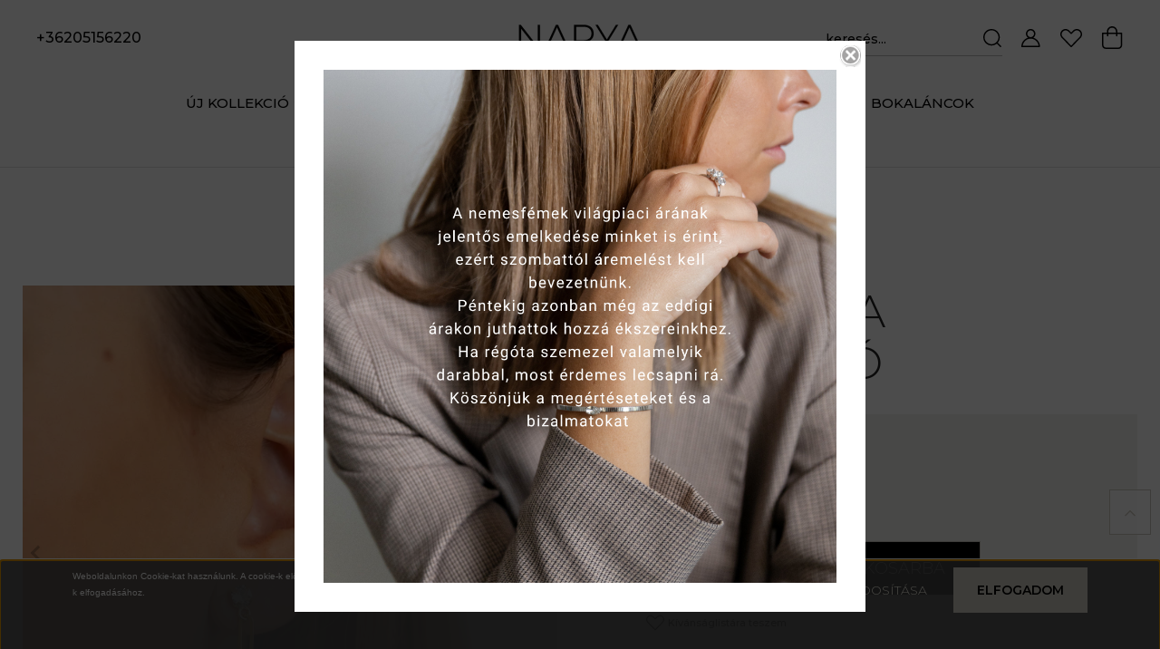

--- FILE ---
content_type: text/html; charset=utf-8:
request_url: https://narya.hu/index.php?route=common/overlay/getOverlaySettings
body_size: 74
content:
{"overlayContent":"<img alt=\"\" src=\"https:\/\/narya.hu\/custom\/koekszer\/image\/cache\/w0h0q100np1\/BANNER\/KOCKA\/aremeles_1.png\" style=\"width: 100%;\" \/>","overlayCloseTitle":"Bez\u00e1r\u00e1s","overlayWidth":"630","overlayHeight":"440","overlayDevice":"desktop","overlayExpire":"0","overlayEntertext":"Igen","overlayLeavetext":"Nem","overlayLeaveurl":"www.google.hu","overlayCookieID":"a92bdc71013994d6cd16bed215b70a6d","overlayMode":"1"}

--- FILE ---
content_type: image/svg+xml
request_url: https://koekszer.cdn.shoprenter.hu/custom/koekszer/image/data/design/narya.svg?v=1730797586
body_size: 811
content:
<svg width="137" height="29" viewBox="0 0 137 29" fill="none" xmlns="http://www.w3.org/2000/svg">
<path d="M110.882 28.6H110.946L110.973 28.5412L114.506 20.72H130.617L134.191 28.5416L134.217 28.6H134.282H136.482H136.638L136.572 28.4582L123.692 0.458209L123.666 0.4H123.602H121.562H121.498L121.471 0.458209L108.591 28.4582L108.526 28.6H108.682H110.882ZM115.397 18.8L122.562 2.98181L129.766 18.8H115.397Z" fill="black" stroke="black" stroke-width="0.2"/>
<path d="M97.6823 16.7889L87.6475 0.447671L87.6182 0.4H87.5623H85.3223H85.1435L85.2371 0.552348L96.5023 18.8883V28.5V28.6H96.6023H98.6423H98.7423V28.5V18.8883L110.007 0.552348L110.101 0.4H109.922H107.802H107.746L107.717 0.447671L97.6823 16.7889Z" fill="black" stroke="black" stroke-width="0.2"/>
<path d="M80.9626 28.5581L80.9925 28.6H81.044H83.364H83.5583L83.4454 28.4419L76.5269 18.7559C78.5849 18.1323 80.1729 17.0814 81.2839 15.6001C82.4457 14.0601 83.024 12.1713 83.024 9.94C83.024 6.95504 82.0142 4.6183 79.988 2.94318C77.9646 1.24366 75.1792 0.4 71.644 0.4H61.604H61.504V0.5V28.5V28.6H61.604H63.644H63.744V28.5V19.44H71.644C72.4592 19.44 73.3504 19.3756 74.3176 19.2471L80.9626 28.5581ZM78.4194 4.41629L78.4201 4.41693C79.9662 5.70099 80.744 7.53693 80.744 9.94C80.744 12.3428 79.9664 14.1924 78.4198 15.5033C76.8711 16.7894 74.6176 17.44 71.644 17.44H63.744V2.44H71.644C74.6174 2.44 76.8707 3.10385 78.4194 4.41629Z" fill="black" stroke="black" stroke-width="0.2"/>
<path d="M30.9207 28.6H30.9853L31.0118 28.5412L34.5453 20.72H50.6564L54.2297 28.5416L54.2564 28.6H54.3207H56.5207H56.6768L56.6116 28.4582L43.7316 0.458209L43.7048 0.4H43.6407H41.6007H41.5366L41.5099 0.458209L28.6299 28.4582L28.5646 28.6H28.7207H30.9207ZM35.4358 18.8L42.601 2.98181L49.8053 18.8H35.4358Z" fill="black" stroke="black" stroke-width="0.2"/>
<path d="M23.7228 0.5V0.4H23.6228H21.5828H21.4828V0.5V24.5301L2.62149 0.438355L2.59147 0.4H2.54275H0.822754H0.722754V0.5V28.5V28.6H0.822754H2.86275H2.96275V28.5V4.46947L21.8641 28.5617L21.8941 28.6H21.9428H23.6228H23.7228V28.5V0.5Z" fill="black" stroke="black" stroke-width="0.2"/>
</svg>
